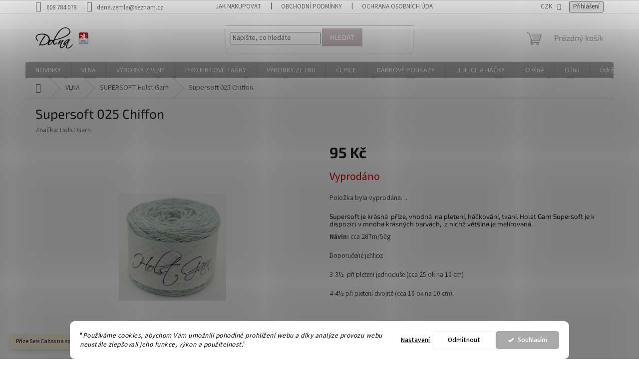

--- FILE ---
content_type: text/html; charset=utf-8
request_url: https://www.dolna.cz/supersoft-holst-garn/supersoft-025-chiffon/
body_size: 27282
content:
<!doctype html><html lang="cs" dir="ltr" class="header-background-light external-fonts-loaded"><head><meta charset="utf-8" /><meta name="viewport" content="width=device-width,initial-scale=1" /><title>Supersoft 025 Chiffon - Dolna</title><link rel="preconnect" href="https://cdn.myshoptet.com" /><link rel="dns-prefetch" href="https://cdn.myshoptet.com" /><link rel="preload" href="https://cdn.myshoptet.com/prj/dist/master/cms/libs/jquery/jquery-1.11.3.min.js" as="script" /><link href="https://cdn.myshoptet.com/prj/dist/master/cms/templates/frontend_templates/shared/css/font-face/source-sans-3.css" rel="stylesheet"><link href="https://cdn.myshoptet.com/prj/dist/master/cms/templates/frontend_templates/shared/css/font-face/exo-2.css" rel="stylesheet"><link href="https://cdn.myshoptet.com/prj/dist/master/shop/dist/font-shoptet-11.css.62c94c7785ff2cea73b2.css" rel="stylesheet"><script>
dataLayer = [];
dataLayer.push({'shoptet' : {
    "pageId": 681,
    "pageType": "productDetail",
    "currency": "CZK",
    "currencyInfo": {
        "decimalSeparator": ",",
        "exchangeRate": 1,
        "priceDecimalPlaces": 2,
        "symbol": "K\u010d",
        "symbolLeft": 0,
        "thousandSeparator": " "
    },
    "language": "cs",
    "projectId": 207742,
    "product": {
        "id": 1359,
        "guid": "bf439758-fe5b-11ed-8108-06e450cf3816",
        "hasVariants": false,
        "codes": [
            {
                "code": 1306
            }
        ],
        "code": "1306",
        "name": "Supersoft 025 Chiffon",
        "appendix": "",
        "weight": 0.050000000000000003,
        "manufacturer": "Holst Garn",
        "manufacturerGuid": "1EF5332A79196196AA94DA0BA3DED3EE",
        "currentCategory": "VLNA  - P\u0159\u00edze Seis Cabos na spole\u010dn\u00fd KAL s firmou Malabrigo skladem | SUPERSOFT Holst Garn",
        "currentCategoryGuid": "3bc2e045-d7b5-11e0-9a5c-feab5ed617ed",
        "defaultCategory": "VLNA  - P\u0159\u00edze Seis Cabos na spole\u010dn\u00fd KAL s firmou Malabrigo skladem | SUPERSOFT Holst Garn",
        "defaultCategoryGuid": "3bc2e045-d7b5-11e0-9a5c-feab5ed617ed",
        "currency": "CZK",
        "priceWithVat": 95
    },
    "stocks": [
        {
            "id": "ext",
            "title": "Sklad",
            "isDeliveryPoint": 0,
            "visibleOnEshop": 1
        }
    ],
    "cartInfo": {
        "id": null,
        "freeShipping": false,
        "freeShippingFrom": null,
        "leftToFreeGift": {
            "formattedPrice": "0 K\u010d",
            "priceLeft": 0
        },
        "freeGift": false,
        "leftToFreeShipping": {
            "priceLeft": null,
            "dependOnRegion": null,
            "formattedPrice": null
        },
        "discountCoupon": [],
        "getNoBillingShippingPrice": {
            "withoutVat": 0,
            "vat": 0,
            "withVat": 0
        },
        "cartItems": [],
        "taxMode": "ORDINARY"
    },
    "cart": [],
    "customer": {
        "priceRatio": 1,
        "priceListId": 1,
        "groupId": null,
        "registered": false,
        "mainAccount": false
    }
}});
dataLayer.push({'cookie_consent' : {
    "marketing": "denied",
    "analytics": "denied"
}});
document.addEventListener('DOMContentLoaded', function() {
    shoptet.consent.onAccept(function(agreements) {
        if (agreements.length == 0) {
            return;
        }
        dataLayer.push({
            'cookie_consent' : {
                'marketing' : (agreements.includes(shoptet.config.cookiesConsentOptPersonalisation)
                    ? 'granted' : 'denied'),
                'analytics': (agreements.includes(shoptet.config.cookiesConsentOptAnalytics)
                    ? 'granted' : 'denied')
            },
            'event': 'cookie_consent'
        });
    });
});
</script>
<meta property="og:type" content="website"><meta property="og:site_name" content="dolna.cz"><meta property="og:url" content="https://www.dolna.cz/supersoft-holst-garn/supersoft-025-chiffon/"><meta property="og:title" content="Supersoft 025 Chiffon - Dolna"><meta name="author" content="Dolna"><meta name="web_author" content="Shoptet.cz"><meta name="dcterms.rightsHolder" content="www.dolna.cz"><meta name="robots" content="index,follow"><meta property="og:image" content="https://cdn.myshoptet.com/usr/www.dolna.cz/user/shop/big/1359-2_supersoft-chiffon1643275889-7767-jpg.jpg?65d8d50a"><meta property="og:description" content="Supersoft 025 Chiffon. Supersoft je krásná  příze, vhodná  na pletení, háčkování, tkaní. Holst Garn Supersoft je k dispozici v mnoha krásných barvách,  z nichž většina je melírovaná.
Návin: cca 287m/50g
Doporučené jehlice:
3-3½  při pletení jednoduše (cca 25 ok na 10 cm)
4-4½ při pletení dvojitě (cca 16 ok na 10…"><meta name="description" content="Supersoft 025 Chiffon. Supersoft je krásná  příze, vhodná  na pletení, háčkování, tkaní. Holst Garn Supersoft je k dispozici v mnoha krásných barvách,  z nichž většina je melírovaná.
Návin: cca 287m/50g
Doporučené jehlice:
3-3½  při pletení jednoduše (cca 25 ok na 10 cm)
4-4½ při pletení dvojitě (cca 16 ok na 10…"><meta property="product:price:amount" content="95"><meta property="product:price:currency" content="CZK"><style>:root {--color-primary: #aaaaaa;--color-primary-h: 0;--color-primary-s: 0%;--color-primary-l: 67%;--color-primary-hover: #a78694;--color-primary-hover-h: 335;--color-primary-hover-s: 16%;--color-primary-hover-l: 59%;--color-secondary: #cdc1c4;--color-secondary-h: 345;--color-secondary-s: 11%;--color-secondary-l: 78%;--color-secondary-hover: #c0c0c0;--color-secondary-hover-h: 0;--color-secondary-hover-s: 0%;--color-secondary-hover-l: 75%;--color-tertiary: #cdc1c4;--color-tertiary-h: 345;--color-tertiary-s: 11%;--color-tertiary-l: 78%;--color-tertiary-hover: #c0c0c0;--color-tertiary-hover-h: 0;--color-tertiary-hover-s: 0%;--color-tertiary-hover-l: 75%;--color-header-background: #ffffff;--template-font: "Source Sans 3";--template-headings-font: "Exo 2";--header-background-url: url("[data-uri]");--cookies-notice-background: #F8FAFB;--cookies-notice-color: #252525;--cookies-notice-button-hover: #27263f;--cookies-notice-link-hover: #3b3a5f;--templates-update-management-preview-mode-content: "Náhled aktualizací šablony je aktivní pro váš prohlížeč."}</style>
    
    <link href="https://cdn.myshoptet.com/prj/dist/master/shop/dist/main-11.less.fcb4a42d7bd8a71b7ee2.css" rel="stylesheet" />
                <link href="https://cdn.myshoptet.com/prj/dist/master/shop/dist/mobile-header-v1-11.less.1ee105d41b5f713c21aa.css" rel="stylesheet" />
    
    <script>var shoptet = shoptet || {};</script>
    <script src="https://cdn.myshoptet.com/prj/dist/master/shop/dist/main-3g-header.js.05f199e7fd2450312de2.js"></script>
<!-- User include --><!-- api 1280(896) html code header -->
<link rel="stylesheet" href="https://cdn.myshoptet.com/usr/shoptet.tomashlad.eu/user/documents/extras/cookies-addon/screen.min.css?v006">
<script>
    var shoptetakCookiesSettings={"useRoundingCorners":true,"cookiesImgPopup":false,"cookiesSize":"thin","cookiesOrientation":"horizontal","cookiesImg":"","buttonBg":true,"showPopup":false};

    var body=document.getElementsByTagName("body")[0];

    const rootElement = document.documentElement;

    rootElement.classList.add("st-cookies-v2");

    if (shoptetakCookiesSettings.useRoundingCorners) {
        rootElement.classList.add("st-cookies-corners");
    }
    if (shoptetakCookiesSettings.cookiesImgPopup) {
        rootElement.classList.add("st-cookies-popup-img");
    }
    if (shoptetakCookiesSettings.cookiesImg) {
        rootElement.classList.add("st-cookies-img");
    }
    if (shoptetakCookiesSettings.buttonBg) {
        rootElement.classList.add("st-cookies-btn");
    }
    if (shoptetakCookiesSettings.cookiesSize) {
        if (shoptetakCookiesSettings.cookiesSize === 'thin') {
            rootElement.classList.add("st-cookies-thin");
        }
        if (shoptetakCookiesSettings.cookiesSize === 'middle') {
            rootElement.classList.add("st-cookies-middle");
        }
        if (shoptetakCookiesSettings.cookiesSize === 'large') {
            rootElement.classList.add("st-cookies-large");
        }
    }
    if (shoptetakCookiesSettings.cookiesOrientation) {
        if (shoptetakCookiesSettings.cookiesOrientation === 'vertical') {
            rootElement.classList.add("st-cookies-vertical");
        }
    }
</script>

<!-- service 1280(896) html code header -->
<style>
.st-cookies-v2.st-cookies-btn .shoptak-carbon .siteCookies .siteCookies__form .siteCookies__buttonWrap button[value=all] {
margin-left: 10px;
}
@media (max-width: 768px) {
.st-cookies-v2.st-cookies-btn .shoptak-carbon .siteCookies .siteCookies__form .siteCookies__buttonWrap button[value=all] {
margin-left: 0px;
}
.st-cookies-v2 .shoptak-carbon .siteCookies.siteCookies--dark .siteCookies__form .siteCookies__buttonWrap button[value=reject] {
margin: 0 10px;
}
}
@media only screen and (max-width: 768px) {
 .st-cookies-v2 .siteCookies .siteCookies__form .siteCookies__buttonWrap .js-cookies-settings[value=all], .st-cookies-v2 .siteCookies .siteCookies__form .siteCookies__buttonWrap button[value=all] {   
  margin: 0 auto 10px auto;
 }
 .st-cookies-v2 .siteCookies.siteCookies--center {
  bottom: unset;
  top: 50%;
  transform: translate(-50%, -50%);
  width: 90%;
 }
}
</style>
<!-- service 417(71) html code header -->
<style>
@media screen and (max-width: 767px) {
body.sticky-mobile:not(.paxio-merkur):not(.venus) .dropdown {display: none !important;}
body.sticky-mobile:not(.paxio-merkur):not(.venus) .languagesMenu{right: 98px; position: absolute;}
body.sticky-mobile:not(.paxio-merkur):not(.venus) .languagesMenu .caret{display: none !important;}
body.sticky-mobile:not(.paxio-merkur):not(.venus) .languagesMenu.open .languagesMenu__content {display: block;right: 0;left: auto;}
.template-12 #header .site-name {max-width: 40% !important;}
}
@media screen and (-ms-high-contrast: active), (-ms-high-contrast: none) {
.template-12 #header {position: fixed; width: 100%;}
.template-12 #content-wrapper.content-wrapper{padding-top: 80px;}
}
.sticky-mobile #header-image{display: none;}
@media screen and (max-width: 640px) {
.template-04.sticky-mobile #header-cart{position: fixed;top: 3px;right: 92px;}
.template-04.sticky-mobile #header-cart::before {font-size: 32px;}
.template-04.sticky-mobile #header-cart strong{display: none;}
}
@media screen and (min-width: 641px) {
.dklabGarnet #main-wrapper {overflow: visible !important;}
}
.dklabGarnet.sticky-mobile #logo img {top: 0 !important;}
@media screen and (min-width: 768px){
.top-navigation-bar .site-name {display: none;}
}
/*NOVÁ VERZE MOBILNÍ HLAVIČKY*/
@media screen and (max-width: 767px){
.scrolled-down body:not(.ordering-process):not(.search-window-visible) .top-navigation-bar {transform: none !important;}
.scrolled-down body:not(.ordering-process):not(.search-window-visible) #header .site-name {transform: none !important;}
.scrolled-down body:not(.ordering-process):not(.search-window-visible) #header .cart-count {transform: none !important;}
.scrolled-down #header {transform: none !important;}

body.template-11.mobile-header-version-1:not(.paxio-merkur):not(.venus) .top-navigation-bar .site-name{display: none !important;}
body.template-11.mobile-header-version-1:not(.paxio-merkur):not(.venus) #header .cart-count {top: -39px !important;position: absolute !important;}
.template-11.sticky-mobile.mobile-header-version-1 .responsive-tools > a[data-target="search"] {visibility: visible;}
.template-12.mobile-header-version-1 #header{position: fixed !important;}
.template-09.mobile-header-version-1.sticky-mobile .top-nav .subnav-left {visibility: visible;}
}

/*Disco*/
@media screen and (min-width: 768px){
.template-13:not(.jupiter) #header, .template-14 #header{position: sticky;top: 0;z-index: 8;}
.template-14.search-window-visible #header{z-index: 9999;}
body.navigation-hovered::before {z-index: 7;}
/*
.template-13 .top-navigation-bar{z-index: 10000;}
.template-13 .popup-widget {z-index: 10001;}
*/
.scrolled .template-13 #header, .scrolled .template-14 #header{box-shadow: 0 2px 10px rgba(0,0,0,0.1);}
.search-focused::before{z-index: 8;}
.top-navigation-bar{z-index: 9;position: relative;}
.paxio-merkur.top-navigation-menu-visible #header .search-form .form-control {z-index: 1;}
.paxio-merkur.top-navigation-menu-visible .search-form::before {z-index: 1;}
.scrolled .popup-widget.cart-widget {position: fixed;top: 68px !important;}

/* MERKUR */
.paxio-merkur.sticky-mobile.template-11 #oblibeneBtn{line-height: 70px !important;}
}


/* VENUS */
@media screen and (min-width: 768px){
.venus.sticky-mobile:not(.ordering-process) #header {position: fixed !important;width: 100%;transform: none !important;translate: none !important;box-shadow: 0 2px 10px rgba(0,0,0,0.1);visibility: visible !important;opacity: 1 !important;}
.venus.sticky-mobile:not(.ordering-process) .overall-wrapper{padding-top: 160px;}
.venus.sticky-mobile.type-index:not(.ordering-process) .overall-wrapper{padding-top: 85px;}
.venus.sticky-mobile:not(.ordering-process) #content-wrapper.content-wrapper {padding-top: 0 !important;}
}
@media screen and (max-width: 767px){
.template-14 .top-navigation-bar > .site-name{display: none !important;}
.template-14 #header .header-top .header-top-wrapper .site-name{margin: 0;}
}
/* JUPITER */
@media screen and (max-width: 767px){
.scrolled-down body.jupiter:not(.ordering-process):not(.search-window-visible) #header .site-name {-webkit-transform: translateX(-50%) !important;transform: translateX(-50%) !important;}
}
@media screen and (min-width: 768px){
.jupiter.sticky-header #header::after{display: none;}
.jupiter.sticky-header #header{position: fixed; top: 0; width: 100%;z-index: 99;}
.jupiter.sticky-header.ordering-process #header{position: relative;}
.jupiter.sticky-header .overall-wrapper{padding-top: 182px;}
.jupiter.sticky-header.ordering-process .overall-wrapper{padding-top: 0;}
.jupiter.sticky-header #header .header-top {height: 80px;}
}
</style>
<!-- project html code header -->
<script src="https://app.zaslat.cz/map/shoptet.js"></script>
<meta name="p:domain_verify" content="97d76515762022688467c63a5de4ca4b"/>
<!-- /User include --><link rel="shortcut icon" href="/favicon.ico" type="image/x-icon" /><link rel="canonical" href="https://www.dolna.cz/supersoft-holst-garn/supersoft-025-chiffon/" />    <!-- Global site tag (gtag.js) - Google Analytics -->
    <script async src="https://www.googletagmanager.com/gtag/js?id=UA-137481896-1"></script>
    <script>
        
        window.dataLayer = window.dataLayer || [];
        function gtag(){dataLayer.push(arguments);}
        

                    console.debug('default consent data');

            gtag('consent', 'default', {"ad_storage":"denied","analytics_storage":"denied","ad_user_data":"denied","ad_personalization":"denied","wait_for_update":500});
            dataLayer.push({
                'event': 'default_consent'
            });
        
        gtag('js', new Date());

                gtag('config', 'UA-137481896-1', { 'groups': "UA" });
        
        
        
        
        
        
        
        
                gtag('set', 'currency', 'CZK');

        gtag('event', 'view_item', {
            "send_to": "UA",
            "items": [
                {
                    "id": "1306",
                    "name": "Supersoft 025 Chiffon",
                    "category": "VLNA  - P\u0159\u00edze Seis Cabos na spole\u010dn\u00fd KAL s firmou Malabrigo skladem \/ SUPERSOFT Holst Garn",
                                        "brand": "Holst Garn",
                                                            "price": 95
                }
            ]
        });
        
        
        
        
        
        
        
        
        
        
        
        
        document.addEventListener('DOMContentLoaded', function() {
            if (typeof shoptet.tracking !== 'undefined') {
                for (var id in shoptet.tracking.bannersList) {
                    gtag('event', 'view_promotion', {
                        "send_to": "UA",
                        "promotions": [
                            {
                                "id": shoptet.tracking.bannersList[id].id,
                                "name": shoptet.tracking.bannersList[id].name,
                                "position": shoptet.tracking.bannersList[id].position
                            }
                        ]
                    });
                }
            }

            shoptet.consent.onAccept(function(agreements) {
                if (agreements.length !== 0) {
                    console.debug('gtag consent accept');
                    var gtagConsentPayload =  {
                        'ad_storage': agreements.includes(shoptet.config.cookiesConsentOptPersonalisation)
                            ? 'granted' : 'denied',
                        'analytics_storage': agreements.includes(shoptet.config.cookiesConsentOptAnalytics)
                            ? 'granted' : 'denied',
                                                                                                'ad_user_data': agreements.includes(shoptet.config.cookiesConsentOptPersonalisation)
                            ? 'granted' : 'denied',
                        'ad_personalization': agreements.includes(shoptet.config.cookiesConsentOptPersonalisation)
                            ? 'granted' : 'denied',
                        };
                    console.debug('update consent data', gtagConsentPayload);
                    gtag('consent', 'update', gtagConsentPayload);
                    dataLayer.push(
                        { 'event': 'update_consent' }
                    );
                }
            });
        });
    </script>
</head><body class="desktop id-681 in-supersoft-holst-garn template-11 type-product type-detail one-column-body columns-mobile-2 columns-3 ums_forms_redesign--off ums_a11y_category_page--on ums_discussion_rating_forms--off ums_flags_display_unification--on ums_a11y_login--on mobile-header-version-1"><noscript>
    <style>
        #header {
            padding-top: 0;
            position: relative !important;
            top: 0;
        }
        .header-navigation {
            position: relative !important;
        }
        .overall-wrapper {
            margin: 0 !important;
        }
        body:not(.ready) {
            visibility: visible !important;
        }
    </style>
    <div class="no-javascript">
        <div class="no-javascript__title">Musíte změnit nastavení vašeho prohlížeče</div>
        <div class="no-javascript__text">Podívejte se na: <a href="https://www.google.com/support/bin/answer.py?answer=23852">Jak povolit JavaScript ve vašem prohlížeči</a>.</div>
        <div class="no-javascript__text">Pokud používáte software na blokování reklam, může být nutné povolit JavaScript z této stránky.</div>
        <div class="no-javascript__text">Děkujeme.</div>
    </div>
</noscript>

        <div id="fb-root"></div>
        <script>
            window.fbAsyncInit = function() {
                FB.init({
//                    appId            : 'your-app-id',
                    autoLogAppEvents : true,
                    xfbml            : true,
                    version          : 'v19.0'
                });
            };
        </script>
        <script async defer crossorigin="anonymous" src="https://connect.facebook.net/cs_CZ/sdk.js"></script>    <div class="siteCookies siteCookies--bottom siteCookies--light js-siteCookies" role="dialog" data-testid="cookiesPopup" data-nosnippet>
        <div class="siteCookies__form">
            <div class="siteCookies__content">
                <div class="siteCookies__text">
                    <span>"</span><em>Používáme cookies, abychom Vám umožnili pohodlné prohlížení webu a díky analýze provozu webu neustále zlepšovali jeho funkce, výkon a použitelnost.</em><span>"</span>
                </div>
                <p class="siteCookies__links">
                    <button class="siteCookies__link js-cookies-settings" aria-label="Nastavení cookies" data-testid="cookiesSettings">Nastavení</button>
                </p>
            </div>
            <div class="siteCookies__buttonWrap">
                                    <button class="siteCookies__button js-cookiesConsentSubmit" value="reject" aria-label="Odmítnout cookies" data-testid="buttonCookiesReject">Odmítnout</button>
                                <button class="siteCookies__button js-cookiesConsentSubmit" value="all" aria-label="Přijmout cookies" data-testid="buttonCookiesAccept">Souhlasím</button>
            </div>
        </div>
        <script>
            document.addEventListener("DOMContentLoaded", () => {
                const siteCookies = document.querySelector('.js-siteCookies');
                document.addEventListener("scroll", shoptet.common.throttle(() => {
                    const st = document.documentElement.scrollTop;
                    if (st > 1) {
                        siteCookies.classList.add('siteCookies--scrolled');
                    } else {
                        siteCookies.classList.remove('siteCookies--scrolled');
                    }
                }, 100));
            });
        </script>
    </div>
<a href="#content" class="skip-link sr-only">Přejít na obsah</a><div class="overall-wrapper"><div class="site-msg information"><div class="container"><div class="text">Příze Seis Cabos na společný KAL s firmou Malabrigo skladem</div><div class="close js-close-information-msg"></div></div></div><div class="user-action"><div class="container">
    <div class="user-action-in">
                    <div id="login" class="user-action-login popup-widget login-widget" role="dialog" aria-labelledby="loginHeading">
        <div class="popup-widget-inner">
                            <h2 id="loginHeading">Přihlášení k vašemu účtu</h2><div id="customerLogin"><form action="/action/Customer/Login/" method="post" id="formLoginIncluded" class="csrf-enabled formLogin" data-testid="formLogin"><input type="hidden" name="referer" value="" /><div class="form-group"><div class="input-wrapper email js-validated-element-wrapper no-label"><input type="email" name="email" class="form-control" autofocus placeholder="E-mailová adresa (např. jan@novak.cz)" data-testid="inputEmail" autocomplete="email" required /></div></div><div class="form-group"><div class="input-wrapper password js-validated-element-wrapper no-label"><input type="password" name="password" class="form-control" placeholder="Heslo" data-testid="inputPassword" autocomplete="current-password" required /><span class="no-display">Nemůžete vyplnit toto pole</span><input type="text" name="surname" value="" class="no-display" /></div></div><div class="form-group"><div class="login-wrapper"><button type="submit" class="btn btn-secondary btn-text btn-login" data-testid="buttonSubmit">Přihlásit se</button><div class="password-helper"><a href="/registrace/" data-testid="signup" rel="nofollow">Nová registrace</a><a href="/klient/zapomenute-heslo/" rel="nofollow">Zapomenuté heslo</a></div></div></div></form>
</div>                    </div>
    </div>

                            <div id="cart-widget" class="user-action-cart popup-widget cart-widget loader-wrapper" data-testid="popupCartWidget" role="dialog" aria-hidden="true">
    <div class="popup-widget-inner cart-widget-inner place-cart-here">
        <div class="loader-overlay">
            <div class="loader"></div>
        </div>
    </div>

    <div class="cart-widget-button">
        <a href="/kosik/" class="btn btn-conversion" id="continue-order-button" rel="nofollow" data-testid="buttonNextStep">Pokračovat do košíku</a>
    </div>
</div>
            </div>
</div>
</div><div class="top-navigation-bar" data-testid="topNavigationBar">

    <div class="container">

        <div class="top-navigation-contacts">
            <strong>Zákaznická podpora:</strong><a href="tel:608784078" class="project-phone" aria-label="Zavolat na 608784078" data-testid="contactboxPhone"><span>608 784 078</span></a><a href="mailto:dana.zemla@seznam.cz" class="project-email" data-testid="contactboxEmail"><span>dana.zemla@seznam.cz</span></a>        </div>

                            <div class="top-navigation-menu">
                <div class="top-navigation-menu-trigger"></div>
                <ul class="top-navigation-bar-menu">
                                            <li class="top-navigation-menu-item-27">
                            <a href="/jak-nakupovat/">Jak nakupovat</a>
                        </li>
                                            <li class="top-navigation-menu-item-39">
                            <a href="/obchodni-podminky/">Obchodní podmínky</a>
                        </li>
                                            <li class="top-navigation-menu-item-895">
                            <a href="/ochrana-osobnich-udaju/">Ochrana osobních údajů</a>
                        </li>
                                            <li class="top-navigation-menu-item-891">
                            <a href="/balime-s-laskou-k-prirode/">Balíme s láskou k Přírodě</a>
                        </li>
                                    </ul>
                <ul class="top-navigation-bar-menu-helper"></ul>
            </div>
        
        <div class="top-navigation-tools">
            <div class="responsive-tools">
                <a href="#" class="toggle-window" data-target="search" aria-label="Hledat" data-testid="linkSearchIcon"></a>
                                                            <a href="#" class="toggle-window" data-target="login"></a>
                                                    <a href="#" class="toggle-window" data-target="navigation" aria-label="Menu" data-testid="hamburgerMenu"></a>
            </div>
                <div class="dropdown">
        <span>Ceny v:</span>
        <button id="topNavigationDropdown" type="button" data-toggle="dropdown" aria-haspopup="true" aria-expanded="false">
            CZK
            <span class="caret"></span>
        </button>
        <ul class="dropdown-menu" aria-labelledby="topNavigationDropdown"><li><a href="/action/Currency/changeCurrency/?currencyCode=CZK" rel="nofollow">CZK</a></li><li><a href="/action/Currency/changeCurrency/?currencyCode=EUR" rel="nofollow">EUR</a></li></ul>
    </div>
            <button class="top-nav-button top-nav-button-login toggle-window" type="button" data-target="login" aria-haspopup="dialog" aria-controls="login" aria-expanded="false" data-testid="signin"><span>Přihlášení</span></button>        </div>

    </div>

</div>
<header id="header"><div class="container navigation-wrapper">
    <div class="header-top">
        <div class="site-name-wrapper">
            <div class="site-name"><a href="/" data-testid="linkWebsiteLogo"><img src="https://cdn.myshoptet.com/usr/www.dolna.cz/user/logos/logo___v.png" alt="Dolna" fetchpriority="low" /></a></div>        </div>
        <div class="search" itemscope itemtype="https://schema.org/WebSite">
            <meta itemprop="headline" content="SUPERSOFT Holst Garn"/><meta itemprop="url" content="https://www.dolna.cz"/><meta itemprop="text" content="Supersoft 025 Chiffon. Supersoft je krásná příze, vhodná na pletení, háčkování, tkaní. Holst Garn Supersoft je k dispozici v mnoha krásných barvách, z nichž většina je melírovaná. Návin: cca 287m/50g Doporučené jehlice: 3-3½ při pletení jednoduše (cca 25 ok na 10 cm) 4-4½ při pletení dvojitě (cca 16 ok na 10 cm). "/>            <form action="/action/ProductSearch/prepareString/" method="post"
    id="formSearchForm" class="search-form compact-form js-search-main"
    itemprop="potentialAction" itemscope itemtype="https://schema.org/SearchAction" data-testid="searchForm">
    <fieldset>
        <meta itemprop="target"
            content="https://www.dolna.cz/vyhledavani/?string={string}"/>
        <input type="hidden" name="language" value="cs"/>
        
            
<input
    type="search"
    name="string"
        class="query-input form-control search-input js-search-input"
    placeholder="Napište, co hledáte"
    autocomplete="off"
    required
    itemprop="query-input"
    aria-label="Vyhledávání"
    data-testid="searchInput"
>
            <button type="submit" class="btn btn-default" data-testid="searchBtn">Hledat</button>
        
    </fieldset>
</form>
        </div>
        <div class="navigation-buttons">
                
    <a href="/kosik/" class="btn btn-icon toggle-window cart-count" data-target="cart" data-hover="true" data-redirect="true" data-testid="headerCart" rel="nofollow" aria-haspopup="dialog" aria-expanded="false" aria-controls="cart-widget">
        
                <span class="sr-only">Nákupní košík</span>
        
            <span class="cart-price visible-lg-inline-block" data-testid="headerCartPrice">
                                    Prázdný košík                            </span>
        
    
            </a>
        </div>
    </div>
    <nav id="navigation" aria-label="Hlavní menu" data-collapsible="true"><div class="navigation-in menu"><ul class="menu-level-1" role="menubar" data-testid="headerMenuItems"><li class="menu-item-943" role="none"><a href="/novinky/" data-testid="headerMenuItem" role="menuitem" aria-expanded="false"><b>NOVINKY</b></a></li>
<li class="menu-item-674 ext" role="none"><a href="/vlna/" data-testid="headerMenuItem" role="menuitem" aria-haspopup="true" aria-expanded="false"><b>VLNA</b><span class="submenu-arrow"></span></a><ul class="menu-level-2" aria-label="VLNA" tabindex="-1" role="menu"><li class="menu-item-940" role="none"><div class="menu-no-image"><a href="/malabrigo-seis-cabos/" data-testid="headerMenuItem" role="menuitem"><span>MALABRIGO Seis Cabos</span></a>
                        </div></li><li class="menu-item-946" role="none"><div class="menu-no-image"><a href="/malabrigo-rios/" data-testid="headerMenuItem" role="menuitem"><span>MALABRIGO Rios</span></a>
                        </div></li><li class="menu-item-955" role="none"><div class="menu-no-image"><a href="/malabrigo-ultimate-sock/" data-testid="headerMenuItem" role="menuitem"><span>MALABRIGO Ultimate Sock</span></a>
                        </div></li><li class="menu-item-911" role="none"><div class="menu-no-image"><a href="/lucia-holst-garn/" data-testid="headerMenuItem" role="menuitem"><span>LUCIA Holst Garn</span></a>
                        </div></li><li class="menu-item-846 has-third-level" role="none"><div class="menu-no-image"><a href="/prize-db-barvene-ponozkove-prize/" data-testid="headerMenuItem" role="menuitem"><span>PŘÍZE DB BARVENÉ - PONOŽKOVÉ PŘÍZE</span></a>
                                                    <ul class="menu-level-3" role="menu">
                                                                    <li class="menu-item-858" role="none">
                                        <a href="/ponozkove-prize-db-pletene-bloky/" data-testid="headerMenuItem" role="menuitem">
                                            Ponožkové příze DB - pletené bloky</a>,                                    </li>
                                                                    <li class="menu-item-855" role="none">
                                        <a href="/ponozkove-prize-db-pradena/" data-testid="headerMenuItem" role="menuitem">
                                            Ponožkové příze DB - přadena</a>,                                    </li>
                                                                    <li class="menu-item-861" role="none">
                                        <a href="/merino-db/" data-testid="headerMenuItem" role="menuitem">
                                            Merino DB</a>,                                    </li>
                                                                    <li class="menu-item-882" role="none">
                                        <a href="/prize-db-barvene-rostlinami/" data-testid="headerMenuItem" role="menuitem">
                                            Příze DB barvené rostlinami</a>                                    </li>
                                                            </ul>
                        </div></li><li class="menu-item-696" role="none"><div class="menu-no-image"><a href="/merino-rucne-barvene-a-predene/" data-testid="headerMenuItem" role="menuitem"><span>MERINO RUČNĚ BARVENÉ A PŘEDENÉ</span></a>
                        </div></li><li class="menu-item-679 has-third-level" role="none"><div class="menu-no-image"><a href="/coast-holst-garn/" data-testid="headerMenuItem" role="menuitem"><span>COAST Holst Garn</span></a>
                                                    <ul class="menu-level-3" role="menu">
                                                                    <li class="menu-item-837" role="none">
                                        <a href="/sady-miniklubicek/" data-testid="headerMenuItem" role="menuitem">
                                            Sady miniklubíček</a>                                    </li>
                                                            </ul>
                        </div></li><li class="menu-item-681 has-third-level active" role="none"><div class="menu-no-image"><a href="/supersoft-holst-garn/" data-testid="headerMenuItem" role="menuitem"><span>SUPERSOFT Holst Garn</span></a>
                                                    <ul class="menu-level-3" role="menu">
                                                                    <li class="menu-item-840" role="none">
                                        <a href="/sady-miniklubicek-supersoft/" data-testid="headerMenuItem" role="menuitem">
                                            Sady miniklubíček Supersoft</a>                                    </li>
                                                            </ul>
                        </div></li><li class="menu-item-885" role="none"><div class="menu-no-image"><a href="/tides-od-holst-garn/" data-testid="headerMenuItem" role="menuitem"><span>TIDES od Holst Garn</span></a>
                        </div></li><li class="menu-item-684" role="none"><div class="menu-no-image"><a href="/titicaca-holst-garn/" data-testid="headerMenuItem" role="menuitem"><span>TITICACA Holst Garn</span></a>
                        </div></li><li class="menu-item-864" role="none"><div class="menu-no-image"><a href="/haya-holst-garn/" data-testid="headerMenuItem" role="menuitem"><span>HAYA Holst Garn</span></a>
                        </div></li><li class="menu-item-678" role="none"><div class="menu-no-image"><a href="/soft-donegal/" data-testid="headerMenuItem" role="menuitem"><span>SOFT DONEGAL</span></a>
                        </div></li><li class="menu-item-687" role="none"><div class="menu-no-image"><a href="/shetland/" data-testid="headerMenuItem" role="menuitem"><span>SHETLAND</span></a>
                        </div></li><li class="menu-item-843" role="none"><div class="menu-no-image"><a href="/pexeso-klubicka/" data-testid="headerMenuItem" role="menuitem"><span>PEXESO &quot;KLUBÍČKA&quot;</span></a>
                        </div></li></ul></li>
<li class="menu-item-797 ext" role="none"><a href="/vyrobky-z-vlny/" data-testid="headerMenuItem" role="menuitem" aria-haspopup="true" aria-expanded="false"><b>VÝROBKY Z VLNY</b><span class="submenu-arrow"></span></a><ul class="menu-level-2" aria-label="VÝROBKY Z VLNY" tabindex="-1" role="menu"><li class="menu-item-806" role="none"><div class="menu-no-image"><a href="/rucne-tkane-saly/" data-testid="headerMenuItem" role="menuitem"><span>Ručně tkané šály</span></a>
                        </div></li><li class="menu-item-812" role="none"><div class="menu-no-image"><a href="/rucne-tkane-sukne/" data-testid="headerMenuItem" role="menuitem"><span>Ručně tkané sukně</span></a>
                        </div></li><li class="menu-item-800" role="none"><div class="menu-no-image"><a href="/cepice-pletene/" data-testid="headerMenuItem" role="menuitem"><span>ČEPICE PLETENÉ</span></a>
                        </div></li></ul></li>
<li class="menu-item-876 ext" role="none"><a href="/projektove-tasky/" data-testid="headerMenuItem" role="menuitem" aria-haspopup="true" aria-expanded="false"><b>PROJEKTOVÉ TAŠKY</b><span class="submenu-arrow"></span></a><ul class="menu-level-2" aria-label="PROJEKTOVÉ TAŠKY" tabindex="-1" role="menu"><li class="menu-item-914" role="none"><div class="menu-no-image"><a href="/projektove-tasky-holst-garn/" data-testid="headerMenuItem" role="menuitem"><span>Projektové tašky Holst Garn</span></a>
                        </div></li></ul></li>
<li class="menu-item-673 ext" role="none"><a href="/len/" data-testid="headerMenuItem" role="menuitem" aria-haspopup="true" aria-expanded="false"><b>VÝROBKY ZE LNU</b><span class="submenu-arrow"></span></a><ul class="menu-level-2" aria-label="VÝROBKY ZE LNU" tabindex="-1" role="menu"><li class="menu-item-675" role="none"><div class="menu-no-image"><a href="/panske-obleceni/" data-testid="headerMenuItem" role="menuitem"><span>Pánské</span></a>
                        </div></li><li class="menu-item-676" role="none"><div class="menu-no-image"><a href="/damske-obleceni/" data-testid="headerMenuItem" role="menuitem"><span>Dámské</span></a>
                        </div></li><li class="menu-item-677" role="none"><div class="menu-no-image"><a href="/detske-obleceni/" data-testid="headerMenuItem" role="menuitem"><span>Dětské</span></a>
                        </div></li><li class="menu-item-753" role="none"><div class="menu-no-image"><a href="/ubrusy-a-prostirani/" data-testid="headerMenuItem" role="menuitem"><span>Ubrusy a prostírání</span></a>
                        </div></li><li class="menu-item-790" role="none"><div class="menu-no-image"><a href="/lnene-povleceni-ze-100--lnu-2/" data-testid="headerMenuItem" role="menuitem"><span>Lněné povlečení ze 100% lnu</span></a>
                        </div></li><li class="menu-item-702" role="none"><div class="menu-no-image"><a href="/lnene-prosteradlo-ze-100--lnu/" data-testid="headerMenuItem" role="menuitem"><span>Lněné prostěradlo ze 100% lnu</span></a>
                        </div></li><li class="menu-item-787" role="none"><div class="menu-no-image"><a href="/bytove-doplnky-dekorace-polstarky/" data-testid="headerMenuItem" role="menuitem"><span>Bytové doplňky, dekorace, polštářky </span></a>
                        </div></li></ul></li>
<li class="menu-item-747 ext" role="none"><a href="/cepice/" data-testid="headerMenuItem" role="menuitem" aria-haspopup="true" aria-expanded="false"><b>ČEPICE</b><span class="submenu-arrow"></span></a><ul class="menu-level-2" aria-label="ČEPICE" tabindex="-1" role="menu"><li class="menu-item-879" role="none"><div class="menu-no-image"><a href="/cepice-vlnene-tkane/" data-testid="headerMenuItem" role="menuitem"><span>Čepice vlněné tkané</span></a>
                        </div></li><li class="menu-item-904" role="none"><div class="menu-no-image"><a href="/cepice-mlynarske-lnene/" data-testid="headerMenuItem" role="menuitem"><span>Čepice mlynářské lněné</span></a>
                        </div></li></ul></li>
<li class="menu-item-833" role="none"><a href="/darkove-poukazy/" data-testid="headerMenuItem" role="menuitem" aria-expanded="false"><b>DÁRKOVÉ POUKAZY</b></a></li>
<li class="menu-item-922 ext" role="none"><a href="/jehlice-a-hacky/" data-testid="headerMenuItem" role="menuitem" aria-haspopup="true" aria-expanded="false"><b>JEHLICE A HÁČKY</b><span class="submenu-arrow"></span></a><ul class="menu-level-2" aria-label="JEHLICE A HÁČKY" tabindex="-1" role="menu"><li class="menu-item-949" role="none"><div class="menu-no-image"><a href="/meridla-jehlic-a-vzorku/" data-testid="headerMenuItem" role="menuitem"><span>Měřidla jehlic a vzorků</span></a>
                        </div></li><li class="menu-item-958" role="none"><div class="menu-no-image"><a href="/jehlice-chiaogoo/" data-testid="headerMenuItem" role="menuitem"><span>Jehlice ChiaoGoo</span></a>
                        </div></li><li class="menu-item-925" role="none"><div class="menu-no-image"><a href="/jehlice-knitpro-dreamz/" data-testid="headerMenuItem" role="menuitem"><span>Jehlice KnitPro Dreamz</span></a>
                        </div></li><li class="menu-item-928" role="none"><div class="menu-no-image"><a href="/jehlice-knitpro-zing/" data-testid="headerMenuItem" role="menuitem"><span>Jehlice KnitPro Zing</span></a>
                        </div></li><li class="menu-item-931" role="none"><div class="menu-no-image"><a href="/jehlice-knitpro-lantern-moon/" data-testid="headerMenuItem" role="menuitem"><span>Jehlice KnitPro Lantern Moon</span></a>
                        </div></li><li class="menu-item-934" role="none"><div class="menu-no-image"><a href="/vymenna-otocna-lanka-knitpro/" data-testid="headerMenuItem" role="menuitem"><span>Výměnná otočná lanka KnitPro</span></a>
                        </div></li><li class="menu-item-937" role="none"><div class="menu-no-image"><a href="/vymenna-otocna-lanka-lantern-moon/" data-testid="headerMenuItem" role="menuitem"><span>Výměnná otočná lanka Lantern Moon</span></a>
                        </div></li><li class="menu-item-952" role="none"><div class="menu-no-image"><a href="/hacky/" data-testid="headerMenuItem" role="menuitem"><span>Háčky</span></a>
                        </div></li></ul></li>
<li class="menu-item-759" role="none"><a href="/o-vlne/" data-testid="headerMenuItem" role="menuitem" aria-expanded="false"><b>O vlně</b></a></li>
<li class="menu-item-711" role="none"><a href="/o-lnu/" data-testid="headerMenuItem" role="menuitem" aria-expanded="false"><b>O lnu</b></a></li>
<li class="menu-item-729" role="none"><a href="/udrzba-lnenych-materialu/" data-testid="headerMenuItem" role="menuitem" aria-expanded="false"><b>Údržba lněných materiálů </b></a></li>
<li class="menu-item-717" role="none"><a href="/o-nas/" data-testid="headerMenuItem" role="menuitem" aria-expanded="false"><b>O nás</b></a></li>
<li class="menu-item-682 ext" role="none"><a href="/spolecne-pleteni-kal/" data-testid="headerMenuItem" role="menuitem" aria-haspopup="true" aria-expanded="false"><b>Společné pletení KAL</b><span class="submenu-arrow"></span></a><ul class="menu-level-2" aria-label="Společné pletení KAL" tabindex="-1" role="menu"><li class="" role="none"><div class="menu-no-image"><a href="/spolecne-pleteni-kal/spolecne-pleteni-jarni-kal-/" data-testid="headerMenuItem" role="menuitem"><span>Společné pletení - &quot;Jarní KAL&quot;</span></a>
                        </div></li></ul></li>
</ul>
    <ul class="navigationActions" role="menu">
                    <li class="ext" role="none">
                <a href="#">
                                            <span>
                            <span>Měna</span>
                            <span>(CZK)</span>
                        </span>
                                        <span class="submenu-arrow"></span>
                </a>
                <ul class="navigationActions__submenu menu-level-2" role="menu">
                    <li role="none">
                                                    <ul role="menu">
                                                                    <li class="navigationActions__submenu__item navigationActions__submenu__item--active" role="none">
                                        <a href="/action/Currency/changeCurrency/?currencyCode=CZK" rel="nofollow" role="menuitem">CZK</a>
                                    </li>
                                                                    <li class="navigationActions__submenu__item" role="none">
                                        <a href="/action/Currency/changeCurrency/?currencyCode=EUR" rel="nofollow" role="menuitem">EUR</a>
                                    </li>
                                                            </ul>
                                                                    </li>
                </ul>
            </li>
                            <li role="none">
                                    <a href="/login/?backTo=%2Fsupersoft-holst-garn%2Fsupersoft-025-chiffon%2F" rel="nofollow" data-testid="signin" role="menuitem"><span>Přihlášení</span></a>
                            </li>
                        </ul>
</div><span class="navigation-close"></span></nav><div class="menu-helper" data-testid="hamburgerMenu"><span>Více</span></div>
</div></header><!-- / header -->


                    <div class="container breadcrumbs-wrapper">
            <div class="breadcrumbs navigation-home-icon-wrapper" itemscope itemtype="https://schema.org/BreadcrumbList">
                                                                            <span id="navigation-first" data-basetitle="Dolna" itemprop="itemListElement" itemscope itemtype="https://schema.org/ListItem">
                <a href="/" itemprop="item" class="navigation-home-icon"><span class="sr-only" itemprop="name">Domů</span></a>
                <span class="navigation-bullet">/</span>
                <meta itemprop="position" content="1" />
            </span>
                                <span id="navigation-1" itemprop="itemListElement" itemscope itemtype="https://schema.org/ListItem">
                <a href="/vlna/" itemprop="item" data-testid="breadcrumbsSecondLevel"><span itemprop="name">VLNA</span></a>
                <span class="navigation-bullet">/</span>
                <meta itemprop="position" content="2" />
            </span>
                                <span id="navigation-2" itemprop="itemListElement" itemscope itemtype="https://schema.org/ListItem">
                <a href="/supersoft-holst-garn/" itemprop="item" data-testid="breadcrumbsSecondLevel"><span itemprop="name">SUPERSOFT Holst Garn</span></a>
                <span class="navigation-bullet">/</span>
                <meta itemprop="position" content="3" />
            </span>
                                            <span id="navigation-3" itemprop="itemListElement" itemscope itemtype="https://schema.org/ListItem" data-testid="breadcrumbsLastLevel">
                <meta itemprop="item" content="https://www.dolna.cz/supersoft-holst-garn/supersoft-025-chiffon/" />
                <meta itemprop="position" content="4" />
                <span itemprop="name" data-title="Supersoft 025 Chiffon">Supersoft 025 Chiffon <span class="appendix"></span></span>
            </span>
            </div>
        </div>
    
<div id="content-wrapper" class="container content-wrapper">
    
    <div class="content-wrapper-in">
                <main id="content" class="content wide">
                            
<div class="p-detail" itemscope itemtype="https://schema.org/Product">

    
    <meta itemprop="name" content="Supersoft 025 Chiffon" />
    <meta itemprop="category" content="Úvodní stránka &gt; VLNA &gt; SUPERSOFT Holst Garn &gt; Supersoft 025 Chiffon" />
    <meta itemprop="url" content="https://www.dolna.cz/supersoft-holst-garn/supersoft-025-chiffon/" />
    <meta itemprop="image" content="https://cdn.myshoptet.com/usr/www.dolna.cz/user/shop/big/1359-2_supersoft-chiffon1643275889-7767-jpg.jpg?65d8d50a" />
            <meta itemprop="description" content="Supersoft je krásná  příze, vhodná  na pletení, háčkování, tkaní. Holst Garn Supersoft je k dispozici v mnoha krásných barvách,  z nichž většina je melírovaná.
Návin: cca 287m/50g
Doporučené jehlice:
3-3½  při pletení jednoduše (cca 25 ok na 10 cm)
4-4½ při pletení dvojitě (cca 16 ok na 10 cm).
 " />
                <span class="js-hidden" itemprop="manufacturer" itemscope itemtype="https://schema.org/Organization">
            <meta itemprop="name" content="Holst Garn" />
        </span>
        <span class="js-hidden" itemprop="brand" itemscope itemtype="https://schema.org/Brand">
            <meta itemprop="name" content="Holst Garn" />
        </span>
                                        
        <div class="p-detail-inner">

        <div class="p-detail-inner-header">
            <h1>
                  Supersoft 025 Chiffon            </h1>

                    </div>

        <form action="/action/Cart/addCartItem/" method="post" id="product-detail-form" class="pr-action csrf-enabled" data-testid="formProduct">

            <meta itemprop="productID" content="1359" /><meta itemprop="identifier" content="bf439758-fe5b-11ed-8108-06e450cf3816" /><meta itemprop="sku" content="1306" /><span itemprop="offers" itemscope itemtype="https://schema.org/Offer"><link itemprop="availability" href="https://schema.org/OutOfStock" /><meta itemprop="url" content="https://www.dolna.cz/supersoft-holst-garn/supersoft-025-chiffon/" /><meta itemprop="price" content="95.00" /><meta itemprop="priceCurrency" content="CZK" /><link itemprop="itemCondition" href="https://schema.org/NewCondition" /></span><input type="hidden" name="productId" value="1359" /><input type="hidden" name="priceId" value="5280" /><input type="hidden" name="language" value="cs" />

            <div class="row product-top">

                <div class="col-xs-12">

                    <div class="p-detail-info">
                        
                        
                                                    <div><a href="/znacka/holst-garn/" data-testid="productCardBrandName">Značka: <span>Holst Garn</span></a></div>
                        
                    </div>

                </div>

                <div class="col-xs-12 col-lg-6 p-image-wrapper">

                    
                    <div class="p-image" style="" data-testid="mainImage">

                        

    


                        

<a href="https://cdn.myshoptet.com/usr/www.dolna.cz/user/shop/big/1359-2_supersoft-chiffon1643275889-7767-jpg.jpg?65d8d50a" class="p-main-image cloud-zoom" data-href="https://cdn.myshoptet.com/usr/www.dolna.cz/user/shop/orig/1359-2_supersoft-chiffon1643275889-7767-jpg.jpg?65d8d50a"><img src="https://cdn.myshoptet.com/usr/www.dolna.cz/user/shop/big/1359-2_supersoft-chiffon1643275889-7767-jpg.jpg?65d8d50a" alt="Supersoft Chiffon1643275889.7767.JPG" width="1024" height="768"  fetchpriority="high" />
</a>                    </div>

                    
    <div class="p-thumbnails-wrapper">

        <div class="p-thumbnails">

            <div class="p-thumbnails-inner">

                <div>
                                                                                        <a href="https://cdn.myshoptet.com/usr/www.dolna.cz/user/shop/big/1359-2_supersoft-chiffon1643275889-7767-jpg.jpg?65d8d50a" class="p-thumbnail highlighted">
                            <img src="data:image/svg+xml,%3Csvg%20width%3D%22100%22%20height%3D%22100%22%20xmlns%3D%22http%3A%2F%2Fwww.w3.org%2F2000%2Fsvg%22%3E%3C%2Fsvg%3E" alt="Supersoft Chiffon1643275889.7767.JPG" width="100" height="100"  data-src="https://cdn.myshoptet.com/usr/www.dolna.cz/user/shop/related/1359-2_supersoft-chiffon1643275889-7767-jpg.jpg?65d8d50a" fetchpriority="low" />
                        </a>
                        <a href="https://cdn.myshoptet.com/usr/www.dolna.cz/user/shop/big/1359-2_supersoft-chiffon1643275889-7767-jpg.jpg?65d8d50a" class="cbox-gal" data-gallery="lightbox[gallery]" data-alt="Supersoft Chiffon1643275889.7767.JPG"></a>
                                                                    <a href="https://cdn.myshoptet.com/usr/www.dolna.cz/user/shop/big/1359-1_supersoft.jpg?65d8d50a" class="p-thumbnail">
                            <img src="data:image/svg+xml,%3Csvg%20width%3D%22100%22%20height%3D%22100%22%20xmlns%3D%22http%3A%2F%2Fwww.w3.org%2F2000%2Fsvg%22%3E%3C%2Fsvg%3E" alt="supersoft" width="100" height="100"  data-src="https://cdn.myshoptet.com/usr/www.dolna.cz/user/shop/related/1359-1_supersoft.jpg?65d8d50a" fetchpriority="low" />
                        </a>
                        <a href="https://cdn.myshoptet.com/usr/www.dolna.cz/user/shop/big/1359-1_supersoft.jpg?65d8d50a" class="cbox-gal" data-gallery="lightbox[gallery]" data-alt="supersoft"></a>
                                    </div>

            </div>

            <a href="#" class="thumbnail-prev"></a>
            <a href="#" class="thumbnail-next"></a>

        </div>

    </div>


                </div>

                <div class="col-xs-12 col-lg-6 p-info-wrapper">

                    
                    
                        <div class="p-final-price-wrapper">

                                                                                    <strong class="price-final" data-testid="productCardPrice">
            <span class="price-final-holder">
                95 Kč
    

        </span>
    </strong>
                                                            <span class="price-measure">
                    
                        </span>
                            

                        </div>

                    
                    
                                                                                    <div class="availability-value" title="Dostupnost">
                                    

    
    <span class="availability-label" style="color: #cb0000" data-testid="labelAvailability">
                    Vyprodáno            </span>
    
                                </div>
                                                    
                        <table class="detail-parameters">
                            <tbody>
                            
                            
                            
                                                            <tr class="sold-out">
        <td colspan="2">
            Položka byla vyprodána&hellip;
        </td>
    </tr>
                            </tbody>
                        </table>

                                                                            
                                            
                    
                    

                                            <div class="p-short-description" data-testid="productCardShortDescr">
                            <h5><span style="font-size: 10pt;">Supersoft je krásná  příze, vhodná  na pletení, háčkování, tkaní. Holst Garn Supersoft je k dispozici v mnoha krásných barvách,  z nichž většina je melírovaná.</span></h5>
<p><span style="font-size: 10pt;"><strong>Návin: </strong>cca 287m/50g</span></p>
<p><span style="font-size: 10pt;">Doporučené jehlice:</span></p>
<p><span style="font-size: 10pt;">3-3½  při pletení jednoduše (cca 25 ok na 10 cm)</span></p>
<p><span style="font-size: 10pt;">4-4½ při pletení dvojitě (cca 16 ok na 10 cm).</span></p>
<p> </p>
                        </div>
                    
                                            <p data-testid="productCardDescr">
                            <a href="#description" class="chevron-after chevron-down-after" data-toggle="tab" data-external="1" data-force-scroll="true">Detailní informace</a>
                        </p>
                    
                    <div class="social-buttons-wrapper">
                        <div class="link-icons" data-testid="productDetailActionIcons">
    <a href="#" class="link-icon print" title="Tisknout produkt"><span>Tisk</span></a>
    <a href="/supersoft-holst-garn/supersoft-025-chiffon:dotaz/" class="link-icon chat" title="Mluvit s prodejcem" rel="nofollow"><span>Zeptat se</span></a>
                <a href="#" class="link-icon share js-share-buttons-trigger" title="Sdílet produkt"><span>Sdílet</span></a>
    </div>
                            <div class="social-buttons no-display">
                    <div class="facebook">
                <div
            data-layout="standard"
        class="fb-like"
        data-action="like"
        data-show-faces="false"
        data-share="false"
                        data-width="285"
        data-height="26"
    >
</div>

            </div>
                    <div class="pinterest">
                                    
<a href="//www.pinterest.com/pin/create/button/?url=https%3A%2F%2Fwww.dolna.cz%2Fsupersoft-holst-garn%2Fsupersoft-025-chiffon%2F&amp;media=https%3A%2F%2Fcdn.myshoptet.com%2Fusr%2Fwww.dolna.cz%2Fuser%2Fshop%2Fbig%2F1359-2_supersoft-chiffon1643275889-7767-jpg.jpg%3F65d8d50a&description=&lt;h5&gt;&lt;span style=&quot;font-size: 10pt;&quot;&gt;Supersoft je krásná  příze, vhodná  na pletení, háčkování, tkaní. Holst Garn Supersoft je k dispozici v mnoha krásných barvách,  z nichž většina je melírovaná.&lt;/span&gt;&lt;/h5&gt;
&lt;p&gt;&lt;span style=&quot;font-size: 10pt;&quot;&gt;&lt;strong&gt;Návin: &lt;/strong&gt;cca 287m/50g&lt;/span&gt;&lt;/p&gt;
&lt;p&gt;&lt;span style=&quot;font-size: 10pt;&quot;&gt;Doporučené jehlice:&lt;/span&gt;&lt;/p&gt;
&lt;p&gt;&lt;span style=&quot;font-size: 10pt;&quot;&gt;3-3½  při pletení jednoduše (cca 25 ok na 10 cm)&lt;/span&gt;&lt;/p&gt;
&lt;p&gt;&lt;span style=&quot;font-size: 10pt;&quot;&gt;4-4½ při pletení dvojitě (cca 16 ok na 10 cm).&lt;/span&gt;&lt;/p&gt;
&lt;p&gt; &lt;/p&gt;" class="pin-it-button" data-pin-lang="cs" data-pin-do="buttonPin" data-pin-count="above"></a>
<script async defer src="//assets.pinterest.com/js/pinit.js" data-pin-build="parsePinBtns"></script>

            </div>
                    <div class="twitter">
                <script>
        window.twttr = (function(d, s, id) {
            var js, fjs = d.getElementsByTagName(s)[0],
                t = window.twttr || {};
            if (d.getElementById(id)) return t;
            js = d.createElement(s);
            js.id = id;
            js.src = "https://platform.twitter.com/widgets.js";
            fjs.parentNode.insertBefore(js, fjs);
            t._e = [];
            t.ready = function(f) {
                t._e.push(f);
            };
            return t;
        }(document, "script", "twitter-wjs"));
        </script>

<a
    href="https://twitter.com/share"
    class="twitter-share-button"
        data-lang="cs"
    data-url="https://www.dolna.cz/supersoft-holst-garn/supersoft-025-chiffon/"
>Tweet</a>

            </div>
                                <div class="close-wrapper">
        <a href="#" class="close-after js-share-buttons-trigger" title="Sdílet produkt">Zavřít</a>
    </div>

            </div>
                    </div>

                    
                </div>

            </div>

        </form>
    </div>

    
        
    
        
    <div class="shp-tabs-wrapper p-detail-tabs-wrapper">
        <div class="row">
            <div class="col-sm-12 shp-tabs-row responsive-nav">
                <div class="shp-tabs-holder">
    <ul id="p-detail-tabs" class="shp-tabs p-detail-tabs visible-links" role="tablist">
                            <li class="shp-tab active" data-testid="tabDescription">
                <a href="#description" class="shp-tab-link" role="tab" data-toggle="tab">Popis</a>
            </li>
                                                                                                                         <li class="shp-tab" data-testid="tabDiscussion">
                                <a href="#productDiscussion" class="shp-tab-link" role="tab" data-toggle="tab">Diskuze</a>
            </li>
                                        </ul>
</div>
            </div>
            <div class="col-sm-12 ">
                <div id="tab-content" class="tab-content">
                                                                                                            <div id="description" class="tab-pane fade in active" role="tabpanel">
        <div class="description-inner">
            <div class="basic-description">
                <h3>Detailní popis produktu</h3>
                                    <p>Supersoft</p>
<p><span style="font-size: 10pt;">je opravdu krásná příze, která je úžasná  na pletení, háčkování, tkaní. Holst Garn Supersoft je k dispozici v mnoha krásných barvách, z nichž většina je melírovaná.</span></p>
<p>Přízi dovážíme z Dánska od firmy Holst Garn. Spolupracují s přádelnami po celém světě a všechny příze jsou vyrobeny dle jejich přesných receptur a pokynů..</p>
<p>Na příplet je možné použít <a href="https://www.dolna.cz/titicaca-holst-garn/">https://www.dolna.cz/titicaca-holst-garn/</a></p>
<ul>
<li>
<p><span>Návin: cca<span> </span>287 metrů na 50 gramů.</span></p>
</li>
<li>
<p><span>Jehlice:  1 příze na jehlicích 3-3½ (cca 25 ok na 10 cm) , 2 příze</span><span> na jehlicích 4-4½ (cca 16 ok na10 cm).</span></p>
</li>
<li>
<p>Přízi lze prát, dle výrobce, v pračce na program vlna na studenou vodou, ale doporučujeme ruční praní</p>
</li>
</ul>
<p><span style="font-size: 11pt;"><strong>Naše doporučení - Praní a údržba:</strong><strong><br /></strong>Základní pravidlo - prát i máchat ve vodě se stejnou teplotou !!! do 40°C. Používat prací prostředky vhodné na praní vlny. Ždímat opatrně, nekroutit, vložit do ručníku zamotat a lehkým tlakem vymačkat vodu, vytvarovat a dosušit ve vodorovné poloze.</span></p>
<p><span style="font-size: 11pt;"><span>Supersoft se dodává nepraný a může obsahovat malé množství zvlákňovacího oleje a trochu přebytečné barvy.<span> To vše</span></span><span> zmizí při prvním praní, kdy se příze "rozvine" a změkne.</span></span></p>
<p><span style="font-size: 11pt;"><span>Upozornění: Barvy fotografií na Vašem monitoru nemusí odpovídat skutečným barvám přízí</span></span></p>
<p><strong>Příze se u nás navíjí do 50g a 100g klubíček. Pokud objednáte sudý počet 50g klubíček, bude dodáno po 100g.</strong></p>
<p><strong>V případě, že si přejete pouze 50g klubíčka napište prosím do poznámky...</strong></p>
                            </div>
            
            <div class="extended-description">
            <h3>Doplňkové parametry</h3>
            <table class="detail-parameters">
                <tbody>
                    <tr>
    <th>
        <span class="row-header-label">
            Kategorie<span class="row-header-label-colon">:</span>
        </span>
    </th>
    <td>
        <a href="/supersoft-holst-garn/">SUPERSOFT Holst Garn</a>    </td>
</tr>
    <tr>
        <th>
            <span class="row-header-label">
                Hmotnost<span class="row-header-label-colon">:</span>
            </span>
        </th>
        <td>
            0.05 kg
        </td>
    </tr>
    <tr class="sold-out">
        <td colspan="2">
            Položka byla vyprodána&hellip;
        </td>
    </tr>
                </tbody>
            </table>
        </div>
    
        </div>
    </div>
                                                                                                                                                    <div id="productDiscussion" class="tab-pane fade" role="tabpanel" data-testid="areaDiscussion">
        <div id="discussionWrapper" class="discussion-wrapper unveil-wrapper" data-parent-tab="productDiscussion" data-testid="wrapperDiscussion">
                                    
    <div class="discussionContainer js-discussion-container" data-editorid="discussion">
                    <p data-testid="textCommentNotice">Buďte první, kdo napíše příspěvek k této položce. </p>
                                                        <div class="add-comment discussion-form-trigger" data-unveil="discussion-form" aria-expanded="false" aria-controls="discussion-form" role="button">
                <span class="link-like comment-icon" data-testid="buttonAddComment">Přidat komentář</span>
                        </div>
                        <div id="discussion-form" class="discussion-form vote-form js-hidden">
                            <form action="/action/ProductDiscussion/addPost/" method="post" id="formDiscussion" data-testid="formDiscussion">
    <input type="hidden" name="formId" value="9" />
    <input type="hidden" name="discussionEntityId" value="1359" />
            <div class="row">
        <div class="form-group col-xs-12 col-sm-6">
            <input type="text" name="fullName" value="" id="fullName" class="form-control" placeholder="Jméno" data-testid="inputUserName"/>
                        <span class="no-display">Nevyplňujte toto pole:</span>
            <input type="text" name="surname" value="" class="no-display" />
        </div>
        <div class="form-group js-validated-element-wrapper no-label col-xs-12 col-sm-6">
            <input type="email" name="email" value="" id="email" class="form-control js-validate-required" placeholder="E-mail" data-testid="inputEmail"/>
        </div>
        <div class="col-xs-12">
            <div class="form-group">
                <input type="text" name="title" id="title" class="form-control" placeholder="Název" data-testid="inputTitle" />
            </div>
            <div class="form-group no-label js-validated-element-wrapper">
                <textarea name="message" id="message" class="form-control js-validate-required" rows="7" placeholder="Komentář" data-testid="inputMessage"></textarea>
            </div>
                                    <fieldset class="box box-sm box-bg-default">
    <h4>Bezpečnostní kontrola</h4>
    <div class="form-group captcha-image">
        <img src="[data-uri]" alt="" data-testid="imageCaptcha" width="150" height="40"  fetchpriority="low" />
    </div>
    <div class="form-group js-validated-element-wrapper smart-label-wrapper">
        <label for="captcha"><span class="required-asterisk">Opište text z obrázku</span></label>
        <input type="text" id="captcha" name="captcha" class="form-control js-validate js-validate-required">
    </div>
</fieldset>
            <div class="form-group">
                <input type="submit" value="Odeslat komentář" class="btn btn-sm btn-primary" data-testid="buttonSendComment" />
            </div>
        </div>
    </div>
</form>

                    </div>
                    </div>

        </div>
    </div>
                                                        </div>
            </div>
        </div>
    </div>

</div>
                    </main>
    </div>
    
            
    
</div>
        
        
                            <footer id="footer">
                    <h2 class="sr-only">Zápatí</h2>
                    
                                                                <div class="container footer-rows">
                            
    

<div class="site-name"><a href="/" data-testid="linkWebsiteLogo"><img src="data:image/svg+xml,%3Csvg%20width%3D%221%22%20height%3D%221%22%20xmlns%3D%22http%3A%2F%2Fwww.w3.org%2F2000%2Fsvg%22%3E%3C%2Fsvg%3E" alt="Dolna" data-src="https://cdn.myshoptet.com/usr/www.dolna.cz/user/logos/logo___v.png" fetchpriority="low" /></a></div>
<div class="custom-footer elements-3">
                    
                
        <div class="custom-footer__articles ">
                                                                                                                        <h4><span>Informace pro vás</span></h4>
    <ul>
                    <li><a href="/jak-nakupovat/">Jak nakupovat</a></li>
                    <li><a href="/obchodni-podminky/">Obchodní podmínky</a></li>
                    <li><a href="/ochrana-osobnich-udaju/">Ochrana osobních údajů</a></li>
                    <li><a href="/balime-s-laskou-k-prirode/">Balíme s láskou k Přírodě</a></li>
            </ul>

                                                        </div>
                    
                
        <div class="custom-footer__contact ">
                                                                                                            <h4><span>Kontakt</span></h4>


    <div class="contact-box no-image" data-testid="contactbox">
                
        <ul>
                            <li>
                    <span class="mail" data-testid="contactboxEmail">
                                                    <a href="mailto:dana.zemla&#64;seznam.cz">dana.zemla<!---->&#64;<!---->seznam.cz</a>
                                            </span>
                </li>
            
                            <li>
                    <span class="tel">
                                                                                <a href="tel:608784078" aria-label="Zavolat na 608784078" data-testid="contactboxPhone">
                                608 784 078
                            </a>
                                            </span>
                </li>
            
            
            

                                    <li>
                        <span class="facebook">
                            <a href="https://www.facebook.com/dolnalen/" title="Facebook" target="_blank" data-testid="contactboxFacebook">
                                                                Facebook
                                                            </a>
                        </span>
                    </li>
                
                
                                    <li>
                        <span class="instagram">
                            <a href="https://www.instagram.com/dolna.cz/" title="Instagram" target="_blank" data-testid="contactboxInstagram">dolna.cz</a>
                        </span>
                    </li>
                
                
                
                
                
            

        </ul>

    </div>


<script type="application/ld+json">
    {
        "@context" : "https://schema.org",
        "@type" : "Organization",
        "name" : "Dolna",
        "url" : "https://www.dolna.cz",
                "employee" : "Dana Žemličková",
                    "email" : "dana.zemla@seznam.cz",
                            "telephone" : "608 784 078",
                                
                                                                                            "sameAs" : ["https://www.facebook.com/dolnalen/\", \"\", \"https://www.instagram.com/dolna.cz/"]
            }
</script>

                                                        </div>
                    
                
        <div class="custom-footer__banner10 ">
                            <div class="banner"><div class="banner-wrapper"><img data-src="https://cdn.myshoptet.com/usr/www.dolna.cz/user/banners/nove_logo_thepay_kopie.png?65d8fdc0" src="data:image/svg+xml,%3Csvg%20width%3D%22713%22%20height%3D%22349%22%20xmlns%3D%22http%3A%2F%2Fwww.w3.org%2F2000%2Fsvg%22%3E%3C%2Fsvg%3E" fetchpriority="low" alt="the pay" width="713" height="349" /></div></div>
                    </div>
    </div>
                        </div>
                                        
            
                    
                        <div class="container footer-bottom">
                            <span id="signature" style="display: inline-block !important; visibility: visible !important;"><a href="https://www.shoptet.cz/?utm_source=footer&utm_medium=link&utm_campaign=create_by_shoptet" class="image" target="_blank"><img src="data:image/svg+xml,%3Csvg%20width%3D%2217%22%20height%3D%2217%22%20xmlns%3D%22http%3A%2F%2Fwww.w3.org%2F2000%2Fsvg%22%3E%3C%2Fsvg%3E" data-src="https://cdn.myshoptet.com/prj/dist/master/cms/img/common/logo/shoptetLogo.svg" width="17" height="17" alt="Shoptet" class="vam" fetchpriority="low" /></a><a href="https://www.shoptet.cz/?utm_source=footer&utm_medium=link&utm_campaign=create_by_shoptet" class="title" target="_blank">Vytvořil Shoptet</a></span>
                            <span class="copyright" data-testid="textCopyright">
                                Copyright 2026 <strong>Dolna</strong>. Všechna práva vyhrazena.                                                                    <a href="#" class="cookies-settings js-cookies-settings" data-testid="cookiesSettings">Upravit nastavení cookies</a>
                                                            </span>
                        </div>
                    
                    
                                            
                </footer>
                <!-- / footer -->
                    
        </div>
        <!-- / overall-wrapper -->

                    <script src="https://cdn.myshoptet.com/prj/dist/master/cms/libs/jquery/jquery-1.11.3.min.js"></script>
                <script>var shoptet = shoptet || {};shoptet.abilities = {"about":{"generation":3,"id":"11"},"config":{"category":{"product":{"image_size":"detail"}},"navigation_breakpoint":767,"number_of_active_related_products":4,"product_slider":{"autoplay":false,"autoplay_speed":3000,"loop":true,"navigation":true,"pagination":true,"shadow_size":0}},"elements":{"recapitulation_in_checkout":true},"feature":{"directional_thumbnails":false,"extended_ajax_cart":false,"extended_search_whisperer":false,"fixed_header":false,"images_in_menu":true,"product_slider":false,"simple_ajax_cart":true,"smart_labels":false,"tabs_accordion":false,"tabs_responsive":true,"top_navigation_menu":true,"user_action_fullscreen":false}};shoptet.design = {"template":{"name":"Classic","colorVariant":"11-one"},"layout":{"homepage":"catalog4","subPage":"catalog3","productDetail":"catalog3"},"colorScheme":{"conversionColor":"#cdc1c4","conversionColorHover":"#c0c0c0","color1":"#aaaaaa","color2":"#a78694","color3":"#cdc1c4","color4":"#c0c0c0"},"fonts":{"heading":"Exo 2","text":"Source Sans 3"},"header":{"backgroundImage":"https:\/\/www.dolna.czdata:image\/gif;base64,R0lGODlhAQABAIAAAAAAAP\/\/\/yH5BAEAAAAALAAAAAABAAEAAAIBRAA7","image":null,"logo":"https:\/\/www.dolna.czuser\/logos\/logo___v.png","color":"#ffffff"},"background":{"enabled":false,"color":null,"image":null}};shoptet.config = {};shoptet.events = {};shoptet.runtime = {};shoptet.content = shoptet.content || {};shoptet.updates = {};shoptet.messages = [];shoptet.messages['lightboxImg'] = "Obrázek";shoptet.messages['lightboxOf'] = "z";shoptet.messages['more'] = "Více";shoptet.messages['cancel'] = "Zrušit";shoptet.messages['removedItem'] = "Položka byla odstraněna z košíku.";shoptet.messages['discountCouponWarning'] = "Zapomněli jste uplatnit slevový kupón. Pro pokračování jej uplatněte pomocí tlačítka vedle vstupního pole, nebo jej smažte.";shoptet.messages['charsNeeded'] = "Prosím, použijte minimálně 3 znaky!";shoptet.messages['invalidCompanyId'] = "Neplané IČ, povoleny jsou pouze číslice";shoptet.messages['needHelp'] = "Potřebujete pomoc?";shoptet.messages['showContacts'] = "Zobrazit kontakty";shoptet.messages['hideContacts'] = "Skrýt kontakty";shoptet.messages['ajaxError'] = "Došlo k chybě; obnovte prosím stránku a zkuste to znovu.";shoptet.messages['variantWarning'] = "Zvolte prosím variantu produktu.";shoptet.messages['chooseVariant'] = "Zvolte variantu";shoptet.messages['unavailableVariant'] = "Tato varianta není dostupná a není možné ji objednat.";shoptet.messages['withVat'] = "včetně DPH";shoptet.messages['withoutVat'] = "bez DPH";shoptet.messages['toCart'] = "Do košíku";shoptet.messages['emptyCart'] = "Prázdný košík";shoptet.messages['change'] = "Změnit";shoptet.messages['chosenBranch'] = "Zvolená pobočka";shoptet.messages['validatorRequired'] = "Povinné pole";shoptet.messages['validatorEmail'] = "Prosím vložte platnou e-mailovou adresu";shoptet.messages['validatorUrl'] = "Prosím vložte platnou URL adresu";shoptet.messages['validatorDate'] = "Prosím vložte platné datum";shoptet.messages['validatorNumber'] = "Vložte číslo";shoptet.messages['validatorDigits'] = "Prosím vložte pouze číslice";shoptet.messages['validatorCheckbox'] = "Zadejte prosím všechna povinná pole";shoptet.messages['validatorConsent'] = "Bez souhlasu nelze odeslat.";shoptet.messages['validatorPassword'] = "Hesla se neshodují";shoptet.messages['validatorInvalidPhoneNumber'] = "Vyplňte prosím platné telefonní číslo bez předvolby.";shoptet.messages['validatorInvalidPhoneNumberSuggestedRegion'] = "Neplatné číslo — navržený region: %1";shoptet.messages['validatorInvalidCompanyId'] = "Neplatné IČ, musí být ve tvaru jako %1";shoptet.messages['validatorFullName'] = "Nezapomněli jste příjmení?";shoptet.messages['validatorHouseNumber'] = "Prosím zadejte správné číslo domu";shoptet.messages['validatorZipCode'] = "Zadané PSČ neodpovídá zvolené zemi";shoptet.messages['validatorShortPhoneNumber'] = "Telefonní číslo musí mít min. 8 znaků";shoptet.messages['choose-personal-collection'] = "Prosím vyberte místo doručení u osobního odběru, není zvoleno.";shoptet.messages['choose-external-shipping'] = "Upřesněte prosím vybraný způsob dopravy";shoptet.messages['choose-ceska-posta'] = "Pobočka České Pošty není určena, zvolte prosím některou";shoptet.messages['choose-hupostPostaPont'] = "Pobočka Maďarské pošty není vybrána, zvolte prosím nějakou";shoptet.messages['choose-postSk'] = "Pobočka Slovenské pošty není zvolena, vyberte prosím některou";shoptet.messages['choose-ulozenka'] = "Pobočka Uloženky nebyla zvolena, prosím vyberte některou";shoptet.messages['choose-zasilkovna'] = "Pobočka Zásilkovny nebyla zvolena, prosím vyberte některou";shoptet.messages['choose-ppl-cz'] = "Pobočka PPL ParcelShop nebyla vybrána, vyberte prosím jednu";shoptet.messages['choose-glsCz'] = "Pobočka GLS ParcelShop nebyla zvolena, prosím vyberte některou";shoptet.messages['choose-dpd-cz'] = "Ani jedna z poboček služby DPD Parcel Shop nebyla zvolená, prosím vyberte si jednu z možností.";shoptet.messages['watchdogType'] = "Je zapotřebí vybrat jednu z možností u sledování produktu.";shoptet.messages['watchdog-consent-required'] = "Musíte zaškrtnout všechny povinné souhlasy";shoptet.messages['watchdogEmailEmpty'] = "Prosím vyplňte e-mail";shoptet.messages['privacyPolicy'] = 'Musíte souhlasit s ochranou osobních údajů';shoptet.messages['amountChanged'] = '(množství bylo změněno)';shoptet.messages['unavailableCombination'] = 'Není k dispozici v této kombinaci';shoptet.messages['specifyShippingMethod'] = 'Upřesněte dopravu';shoptet.messages['PIScountryOptionMoreBanks'] = 'Možnost platby z %1 bank';shoptet.messages['PIScountryOptionOneBank'] = 'Možnost platby z 1 banky';shoptet.messages['PIScurrencyInfoCZK'] = 'V měně CZK lze zaplatit pouze prostřednictvím českých bank.';shoptet.messages['PIScurrencyInfoHUF'] = 'V měně HUF lze zaplatit pouze prostřednictvím maďarských bank.';shoptet.messages['validatorVatIdWaiting'] = "Ověřujeme";shoptet.messages['validatorVatIdValid'] = "Ověřeno";shoptet.messages['validatorVatIdInvalid'] = "DIČ se nepodařilo ověřit, i přesto můžete objednávku dokončit";shoptet.messages['validatorVatIdInvalidOrderForbid'] = "Zadané DIČ nelze nyní ověřit, protože služba ověřování je dočasně nedostupná. Zkuste opakovat zadání později, nebo DIČ vymažte s vaši objednávku dokončete v režimu OSS. Případně kontaktujte prodejce.";shoptet.messages['validatorVatIdInvalidOssRegime'] = "Zadané DIČ nemůže být ověřeno, protože služba ověřování je dočasně nedostupná. Vaše objednávka bude dokončena v režimu OSS. Případně kontaktujte prodejce.";shoptet.messages['previous'] = "Předchozí";shoptet.messages['next'] = "Následující";shoptet.messages['close'] = "Zavřít";shoptet.messages['imageWithoutAlt'] = "Tento obrázek nemá popisek";shoptet.messages['newQuantity'] = "Nové množství:";shoptet.messages['currentQuantity'] = "Aktuální množství:";shoptet.messages['quantityRange'] = "Prosím vložte číslo v rozmezí %1 a %2";shoptet.messages['skipped'] = "Přeskočeno";shoptet.messages.validator = {};shoptet.messages.validator.nameRequired = "Zadejte jméno a příjmení.";shoptet.messages.validator.emailRequired = "Zadejte e-mailovou adresu (např. jan.novak@example.com).";shoptet.messages.validator.phoneRequired = "Zadejte telefonní číslo.";shoptet.messages.validator.messageRequired = "Napište komentář.";shoptet.messages.validator.descriptionRequired = shoptet.messages.validator.messageRequired;shoptet.messages.validator.captchaRequired = "Vyplňte bezpečnostní kontrolu.";shoptet.messages.validator.consentsRequired = "Potvrďte svůj souhlas.";shoptet.messages.validator.scoreRequired = "Zadejte počet hvězdiček.";shoptet.messages.validator.passwordRequired = "Zadejte heslo, které bude obsahovat min. 4 znaky.";shoptet.messages.validator.passwordAgainRequired = shoptet.messages.validator.passwordRequired;shoptet.messages.validator.currentPasswordRequired = shoptet.messages.validator.passwordRequired;shoptet.messages.validator.birthdateRequired = "Zadejte datum narození.";shoptet.messages.validator.billFullNameRequired = "Zadejte jméno a příjmení.";shoptet.messages.validator.deliveryFullNameRequired = shoptet.messages.validator.billFullNameRequired;shoptet.messages.validator.billStreetRequired = "Zadejte název ulice.";shoptet.messages.validator.deliveryStreetRequired = shoptet.messages.validator.billStreetRequired;shoptet.messages.validator.billHouseNumberRequired = "Zadejte číslo domu.";shoptet.messages.validator.deliveryHouseNumberRequired = shoptet.messages.validator.billHouseNumberRequired;shoptet.messages.validator.billZipRequired = "Zadejte PSČ.";shoptet.messages.validator.deliveryZipRequired = shoptet.messages.validator.billZipRequired;shoptet.messages.validator.billCityRequired = "Zadejte název města.";shoptet.messages.validator.deliveryCityRequired = shoptet.messages.validator.billCityRequired;shoptet.messages.validator.companyIdRequired = "Zadejte IČ.";shoptet.messages.validator.vatIdRequired = "Zadejte DIČ.";shoptet.messages.validator.billCompanyRequired = "Zadejte název společnosti.";shoptet.messages['loading'] = "Načítám…";shoptet.messages['stillLoading'] = "Stále načítám…";shoptet.messages['loadingFailed'] = "Načtení se nezdařilo. Zkuste to znovu.";shoptet.messages['productsSorted'] = "Produkty seřazeny.";shoptet.messages['formLoadingFailed'] = "Formulář se nepodařilo načíst. Zkuste to prosím znovu.";shoptet.messages.moreInfo = "Více informací";shoptet.config.orderingProcess = {active: false,step: false};shoptet.config.documentsRounding = '3';shoptet.config.documentPriceDecimalPlaces = '0';shoptet.config.thousandSeparator = ' ';shoptet.config.decSeparator = ',';shoptet.config.decPlaces = '2';shoptet.config.decPlacesSystemDefault = '2';shoptet.config.currencySymbol = 'Kč';shoptet.config.currencySymbolLeft = '0';shoptet.config.defaultVatIncluded = 1;shoptet.config.defaultProductMaxAmount = 9999;shoptet.config.inStockAvailabilityId = -1;shoptet.config.defaultProductMaxAmount = 9999;shoptet.config.inStockAvailabilityId = -1;shoptet.config.cartActionUrl = '/action/Cart';shoptet.config.advancedOrderUrl = '/action/Cart/GetExtendedOrder/';shoptet.config.cartContentUrl = '/action/Cart/GetCartContent/';shoptet.config.stockAmountUrl = '/action/ProductStockAmount/';shoptet.config.addToCartUrl = '/action/Cart/addCartItem/';shoptet.config.removeFromCartUrl = '/action/Cart/deleteCartItem/';shoptet.config.updateCartUrl = '/action/Cart/setCartItemAmount/';shoptet.config.addDiscountCouponUrl = '/action/Cart/addDiscountCoupon/';shoptet.config.setSelectedGiftUrl = '/action/Cart/setSelectedGift/';shoptet.config.rateProduct = '/action/ProductDetail/RateProduct/';shoptet.config.customerDataUrl = '/action/OrderingProcess/step2CustomerAjax/';shoptet.config.registerUrl = '/registrace/';shoptet.config.agreementCookieName = 'site-agreement';shoptet.config.cookiesConsentUrl = '/action/CustomerCookieConsent/';shoptet.config.cookiesConsentIsActive = 1;shoptet.config.cookiesConsentOptAnalytics = 'analytics';shoptet.config.cookiesConsentOptPersonalisation = 'personalisation';shoptet.config.cookiesConsentOptNone = 'none';shoptet.config.cookiesConsentRefuseDuration = 1;shoptet.config.cookiesConsentName = 'CookiesConsent';shoptet.config.agreementCookieExpire = 30;shoptet.config.cookiesConsentSettingsUrl = '/cookies-settings/';shoptet.config.fonts = {"google":{"attributes":"300,400,700,900:latin-ext","families":["Source Sans 3","Exo 2"],"urls":["https:\/\/cdn.myshoptet.com\/prj\/dist\/master\/cms\/templates\/frontend_templates\/shared\/css\/font-face\/source-sans-3.css","https:\/\/cdn.myshoptet.com\/prj\/dist\/master\/cms\/templates\/frontend_templates\/shared\/css\/font-face\/exo-2.css"]},"custom":{"families":["shoptet"],"urls":["https:\/\/cdn.myshoptet.com\/prj\/dist\/master\/shop\/dist\/font-shoptet-11.css.62c94c7785ff2cea73b2.css"]}};shoptet.config.mobileHeaderVersion = '1';shoptet.config.fbCAPIEnabled = false;shoptet.config.fbPixelEnabled = false;shoptet.config.fbCAPIUrl = '/action/FacebookCAPI/';shoptet.content.regexp = /strana-[0-9]+[\/]/g;shoptet.content.colorboxHeader = '<div class="colorbox-html-content">';shoptet.content.colorboxFooter = '</div>';shoptet.customer = {};shoptet.csrf = shoptet.csrf || {};shoptet.csrf.token = 'csrf_vBWStpCw451756e409c2c2fe';shoptet.csrf.invalidTokenModal = '<div><h2>Přihlaste se prosím znovu</h2><p>Omlouváme se, ale Váš CSRF token pravděpodobně vypršel. Abychom mohli udržet Vaši bezpečnost na co největší úrovni potřebujeme, abyste se znovu přihlásili.</p><p>Děkujeme za pochopení.</p><div><a href="/login/?backTo=%2Fsupersoft-holst-garn%2Fsupersoft-025-chiffon%2F">Přihlášení</a></div></div> ';shoptet.csrf.formsSelector = 'csrf-enabled';shoptet.csrf.submitListener = true;shoptet.csrf.validateURL = '/action/ValidateCSRFToken/Index/';shoptet.csrf.refreshURL = '/action/RefreshCSRFTokenNew/Index/';shoptet.csrf.enabled = true;shoptet.config.googleAnalytics ||= {};shoptet.config.googleAnalytics.isGa4Enabled = true;shoptet.config.googleAnalytics.route ||= {};shoptet.config.googleAnalytics.route.ua = "UA";shoptet.config.googleAnalytics.route.ga4 = "GA4";shoptet.config.ums_a11y_category_page = true;shoptet.config.discussion_rating_forms = false;shoptet.config.ums_forms_redesign = false;shoptet.config.showPriceWithoutVat = '';shoptet.config.ums_a11y_login = true;</script>
        
        
        
        

                    <script src="https://cdn.myshoptet.com/prj/dist/master/shop/dist/main-3g.js.d30081754cb01c7aa255.js"></script>
    <script src="https://cdn.myshoptet.com/prj/dist/master/cms/templates/frontend_templates/shared/js/jqueryui/i18n/datepicker-cs.js"></script>
        
<script>if (window.self !== window.top) {const script = document.createElement('script');script.type = 'module';script.src = "https://cdn.myshoptet.com/prj/dist/master/shop/dist/editorPreview.js.e7168e827271d1c16a1d.js";document.body.appendChild(script);}</script>                        
                                                    <!-- User include -->
        <div class="container">
            <!-- api 1280(896) html code footer -->
<script>

</script>

<!-- service 417(71) html code footer -->
<link href="https://cdn.myshoptet.com/usr/252557.myshoptet.com/user/documents/sticky-header/Classic.css?v31" rel="stylesheet" />
<script src="https://cdn.myshoptet.com/usr/252557.myshoptet.com/user/documents/sticky-header/Classic.js?v18" type="text/javascript"></script>
<script>
$(window).scroll(function() { 
if($('body.jupiter').length){
    var scroll = $(window).scrollTop();
    
    if (scroll >= 350) {
  if($(window).width() >= 768){
        $("body").addClass("sticky-header");
        }
    } else {
        $("body").removeClass("sticky-header");
    }
    }
});
</script>
<!-- service 1280(896) html code footer -->
<script src="https://cdn.myshoptet.com/usr/shoptet.tomashlad.eu/user/documents/extras/cookies-addon/scripts.min.js?v=1237"></script>
<script>
$( "body" ).addClass( "shoptak-profi-cookies" );
</script>
<!-- project html code footer -->
<script>

$(window).scroll(function () {
if ($(this).scrollTop() > 27) {
$(".overall-wrapper").addClass("scrolled");
} else {
$(".overall-wrapper").removeClass("scrolled");
}
});
</script>

<script>
document.addEventListener('DOMContentLoaded', function () {
    var dkLabFavHeaderWrapper = document.getElementById('dkLabFavHeaderWrapper');
    var responsiveTools = document.querySelector('.responsive-tools');
    var toggleWindowElement = document.querySelector('a.toggle-window[data-target="navigation"]');

    if (dkLabFavHeaderWrapper && responsiveTools && toggleWindowElement) {
        responsiveTools.insertBefore(dkLabFavHeaderWrapper, toggleWindowElement);
    }
});

</script>


<script>
$(document).ready(function () {
    if ($(window).width() >= 768) {
        moveElements();

        $(document).on('click', function () {
            moveElements();
        });


</script>

<script src="https://app.zaslat.cz/map/shoptet.js"></script>

        </div>
        <!-- /User include -->

        
        
        
        <div class="messages">
            
        </div>

        <div id="screen-reader-announcer" class="sr-only" aria-live="polite" aria-atomic="true"></div>

            <script id="trackingScript" data-products='{"products":{"5280":{"content_category":"VLNA  - Příze Seis Cabos na společný KAL s firmou Malabrigo skladem \/ SUPERSOFT Holst Garn","content_type":"product","content_name":"Supersoft 025 Chiffon","base_name":"Supersoft 025 Chiffon","variant":null,"manufacturer":"Holst Garn","content_ids":["1306"],"guid":"bf439758-fe5b-11ed-8108-06e450cf3816","visibility":1,"value":"95","valueWoVat":"95","facebookPixelVat":false,"currency":"CZK","base_id":1359,"category_path":["VLNA  - Příze Seis Cabos na společný KAL s firmou Malabrigo skladem","SUPERSOFT Holst Garn"]}},"banners":{"20":{"id":"banner10","name":"Banner no. 10","position":"footer"}},"lists":[]}'>
        if (typeof shoptet.tracking.processTrackingContainer === 'function') {
            shoptet.tracking.processTrackingContainer(
                document.getElementById('trackingScript').getAttribute('data-products')
            );
        } else {
            console.warn('Tracking script is not available.');
        }
    </script>
    </body>
</html>
